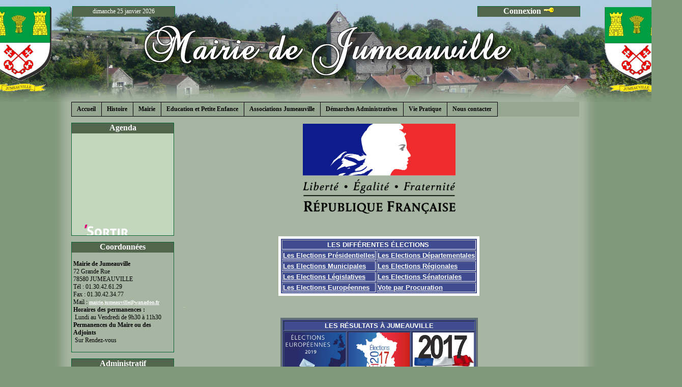

--- FILE ---
content_type: text/html
request_url: https://mairie-jumeauville.fr/?p=212&PHPSESSID=19949b822c2ee9f9b30ebcc64764c117
body_size: 10468
content:
<!DOCTYPE html PUBLIC "-//W3C//DTD XHTML 1.0 Transitional//EN" "http://www.w3.org/TR/xhtml1/DTD/xhtml1-transitional.dtd">
<html xmlns="http://www.w3.org/1999/xhtml">
<head>
<title>Mairie de Jumeauville</title>
<meta name="identifier-url" content="http://www.mairie-jumeauville.fr/" />
<meta http-equiv="Content-Type" content="text/html; charset=windows-1252" />
<meta http-equiv="Content-Language" content="fr" />
<meta name="description" content="Site officiel de la Mairie de Jumeauville" />
<meta name="keywords" content="mairie,jumeauville,78580" />
<meta name="Revisit-after" content="1 days" />
<meta name="Robots" content="all" />
<meta http-equiv="imagetoolbar" content="no" />
<link href="http://www.mairie-jumeauville.fr/favicon.ico" rel="shortcut icon" />

<link href="mairie.css" rel="stylesheet" type="text/css" />
<script type="text/javascript" language="JavaScript" src="mep.js"></script>
</head>

<body class="general">

<div id="div_page">
	<div id="div_haut"></div>
    <div id="div_date_jour">
        <div class="div_cadre">
    		<p class="titre_cadre">dimanche 25 janvier 2026</p>		</div>
    </div>
    <div id="div_connexion">
        <div class="div_cadre">
			<p class="titre_cadre">Connexion <img src="images/administration.png" width="22" height="14" border="0" alt=""/></p><p>&nbsp;</p><form action="index.php" method="post">
<p><input class="droite" type="text" name="login" value="" />Login :</p>
<p><input class="droite" type="password" name="pass" value="" />Mot de passe :</p>
<p class="image"><input type="submit" name="connexion" value="Connexion" />&nbsp;</p>
</form><p>&nbsp;</p>        </div>
    </div>
	<div id="div_menu">
    	<ul>
        <li><a id="menu1" href="?p=1">Accueil</a></li>
        <li><a id="menu9" href="?p=9">Histoire</a></li>
		<li id="menu_plus2"><a id="menu2" href="?p=2">Mairie</a>
            <ul id="sous_menu2">
            <li><a href="?p=201">L'&eacute;quipe Municipale</a></li>
            <li><a href="?p=202">Compte Rendu des Conseils Municipaux</a></li>
            <li><a href="?p=204">Bulletin Municipal</a></li>
            <li><a href="?p=205">Commission d’Action Sociale</a></li>
            <li><a href="?p=206">Commission des Affaires Scolaires</a></li>
            <li><a href="?p=208">Autres commissions</a></li>
            <li><a href="?p=209">Syndicats Intercommunaux et Associations ext&eacute;rieures</a></li>
            <li><a href="?p=210">Grand Paris Seine & Oise</a></li>
            <li><a href="?p=211">PLUi - Plan Local d'Urbanisme intercommunal</a></li>
            <li><a href="?p=214">March&eacute;s Publics</a></li>
            <li><a href="?p=212">Les Elections</a></li>
            <li><a href="?p=213">Informations diverses</a></li>
            </ul>
		</li>
        <li id="menu_plus3"><a id="menu3" href="?p=3">Education et Petite Enfance</a>
            <ul id="sous_menu3">
            <li><a href="?p=301">Petite Enfance</a></li>
            <li><a href="?p=302">Ecole Maternelle et Elementaire</a></li>
            <li><a href="?p=303">Cantine Scolaire</a></li>
            <li><a href="?p=304">Garderie Municipale</a></li>
            <li><a href="?p=305">Collège - Lyc&eacute;e</a></li>
            <li><a href="?p=306">Centre de Loisirs</a></li>
            </ul>
        </li>
        <li id="menu_plus4"><a id="menu4" href="?p=4">Associations Jumeauville</a>
            <ul id="sous_menu4">
            <li><a href="?p=402">Arts Jumeauvillois</a></li>
            <li><a href="?p=403">Atelier</a></li>
            <li><a href="?p=404">Bibliothèque</a></li>
            <li><a href="?p=405">Fêtes et animations</a></li>
            <li><a href="?p=406">Gymnastique</a></li>
            <li><a href="?p=413">Jumeauville d'Hier à Aujourd'hui</a></li>
            <li><a href="?p=407">Jumo Danse Orientale</a></li>
            <li><a href="?p=408">Taï Jitsu</a></li>
            <li><a href="?p=410">Matin&eacute;es d'Eveil</a></li>
            <li><a href="?p=414">Tempo</a></li>
            <li><a href="?p=411">Tennis</a></li>
			<li><a href="?p=907">Un pied devant l'autre (randonnée)</a></li>
            </ul>
		</li>
        <li><a id="menu6" href="?p=6">D&eacute;marches Administratives</a></li>
        <li id="menu_plus7"><a id="menu7" href="?p=7">Vie Pratique</a>
            <ul id="sous_menu7">
            <li><a href="?p=701">Adresses Utiles</a></li>
            <li><a href="?p=703">Commerces et March&eacute;s à Proximit&eacute;</a></li>
            <li><a href="?p=705">Restaurants aux alentours</a></li>
            <li><a href="?p=706">Location de la Salle Polyvalente</a></li>
            <li><a href="?p=702">Loisirs</a></li>
            <li><a href="?p=707">Manifestations</a></li>
            <li><a href="?p=708">Mon Village Propre</a></li>
            <li><a href="?p=710">Professionnels de Jumeauville</a></li>
            <li><a href="?p=711">Transport</a></li>
            </ul>
        </li>
        <li><a id="menu8" href="?p=8">Nous contacter</a></li>
        </ul>
    </div>


<div id="div_centre">
        <div id="div_centre_gauche">
			<div class="div_cadre">
				<p class="titre_cadre">Agenda</p>
                
                <marquee behavior="scroll" direction="up" scrollamount="1" scrolldelay="1" onmouseover="this.stop()" onmouseout="this.start()">
				<p style="text-align: center;"><span style="font-size: xx-small; color: #c0d4b9; text-align: left;">-</span></p>
<p><span style="font-size: small; color: #b4c3ab;"><span style="color: #c0d4b9;"><span style="font-size: xx-small;"><span style="font-size: small; color: #b4c3ab;"><a title="Tourisme en Yvelines" href="http://tourisme.yvelines.fr/" target="_blank"><span style="font-size: small; color: #b4c3ab;"><span style="color: #c0d4b9;"><span style="font-size: xx-small;"><br /></span></span></span></a><a title="Sortir en Yvellines" href="http://www.sortir-yvelines.fr/" target="_blank"><img style="display: block; margin-left: auto; margin-right: auto;" title="Sortir en Yvelines" src="uploads/images/Logo_Sortir_Yvelines_2016_1.png" alt="Sortir en Yvelines" width="150" height="48" /></a></span></span><span style="font-size: small; color: #b4c3ab;"><span style="color: #c0d4b9;"><span style="font-size: xx-small;"><span style="font-size: small; color: #b4c3ab;"><span style="font-size: small; color: #b4c3ab;"><span style="color: #c0d4b9;"><span style="font-size: xx-small;"><span style="color: #bcce8c; font-size: xx-small;"><span style="font-size: small; color: #b4c3ab;"><span style="color: #c0d4b9;"><span style="font-size: xx-small;">-</span></span></span></span></span></span></span></span></span></span></span></span></span></p>
<p style="text-align: center;"><span style="font-size: small; color: #b4c3ab;"><a title="Agenda GPS&amp;O" href="https://gpseo.fr/services-au-quotidien/sortir-bouger" target="_blank"><img title="Agenda GPS&amp;O" src="uploads/images/sortir_logo_large.png" alt="Agenda GPS&amp;O" width="150" height="111" /></a></span></p>
<p style="text-align: center;"><span style="font-size: small; color: #b4c3ab;">-<a style="color: #ffffff; font-family: Tahoma; font-size: 13.33px; font-style: normal; font-variant: normal; font-weight: bold; letter-spacing: normal; orphans: 2; text-align: left; text-decoration: none; text-indent: 0px; text-transform: none; white-space: normal; word-spacing: 0px;" title="Tourisme en Yvelines" href="http://tourisme.yvelines.fr/" target="_blank"><img style="display: block; margin-left: auto; margin-right: auto;" title="Tourisme en Yvelines" src="uploads/images/Logo_Yvelines_Tourisme_2016.jpg" alt="Tourisme en Yvelines" width="160" height="63" /></a></span></p>
<table style="background-color: #c3b7ac;" border="0" align="center">
<tbody>
<tr>
<td style="text-align: center;"><strong><span style="color: #ffffff; font-family: comic sans ms, sans-serif; font-size: medium;">Les News</span></strong></td>
</tr>
<tr>
<td>
<p><a title="Ferme du logis" href="https://lafermedulogis.com/" target="_blank"><img title="La ferme du logis" src="uploads/images/Logo_Ferme_du_logis_2.jpg" alt="La ferme du logis" width="150" height="155" /></a><span style="color: #adc888;"><span style="font-size: xx-small;"> <br /></span></span></p>
</td>
</tr>
</tbody>
</table>                </marquee>
                <noscript><a href="#">Agenda</a></noscript>
                
            </div>
            <div class="div_cadre">
            	<p class="titre_cadre">Coordonn&eacute;es</p>
                <p>&nbsp;</p>
                <p><strong>Mairie de Jumeauville</strong></p>
                <p>72 Grande Rue</p>
                <p>78580 JUMEAUVILLE</p>
                <p>T&eacute;l : 01.30.42.61.29</p>
                <p>Fax : 01.30.42.34.77</p>
                <p>Mail : <a href="javascript:mail('mairie.jumeauville','wanadoo.fr');"><span class="petit">mairie.jumeauville@wanadoo.fr</span></a></p>
                <p><strong>Horaires des permanences :</strong></p>
                <p>&nbsp;Lundi au Vendredi de 9h30 à 11h30</p>
                <p><strong>Permanences du Maire ou des Adjoints</strong></p>
                <p>&nbsp;Sur Rendez-vous</p>
                <p>&nbsp;</p>
            </div>
            <div class="div_cadre">
            	<p class="titre_cadre">Administratif</p>
                <p>&nbsp;</p>
                <p><span class="droite">France</span><strong>Pays</strong> :</p>
                <p><span class="droite">Ile de France</span><strong>R&eacute;gion</strong> :</p>
                <p><span class="droite">Yvelines</span><strong>D&eacute;partement</strong> :</p>
                <p><span class="droite">Mantes-la-Jolie</span><strong>Arrondissement</strong> :</p>
                <p><span class="droite">Bonni&egrave;res sur Seine</span><strong>Canton</strong> :</p>
                <p><span class="droite">78325</span><strong>Code commune</strong> :</p>
                <p><span class="droite">78580</span><strong>Code postal</strong> :</p>
                <p><span class="droite">604 habitants</span><strong>Population</strong> : </p>
                <p><span class="droite">7,77 km²</span><strong>Superficie</strong> : </p>
                <p><span class="droite">Jean-Claude Langlois</span><strong>Maire</strong> : </p>
                <p>&nbsp;</p>
            </div>
			<div class="div_cadre">
				<p class="titre_cadre">G&eacute;ographie</p>
              	<p class="image"><a href="http://maps.google.com/?q=jumeauville+france" target="_blank"><img src="images/carte_localisation.jpg" alt="Jumeauville, France" width="195" height="248" /><br />
           	  <span class="petit">Cliquer pour localiser sur Google</span></a></p>
              <p><strong>Coordonn&eacute;es</strong> :</p>
                <p><span class="droite">48° 54' 41" Nord / 1° 47' 20" Est</span>&nbsp;</p>
                <p><strong>Altitudes</strong> :</p>
                <p><span class="droite">mini. 83 m / maxi. 139 m</span>&nbsp;</p>
                <p><span class="droite">7,77 km²</span><strong>Superficie</strong> :</p>
                <p>&nbsp;</p>
			</div>
        </div>
		<div id="div_centre_droite">
		<!-- Ici les pages -->
       
<div class="hauteur_mini"></div><div style="text-align: left;">
<ul>
</ul>
<span style="font-family: comic sans ms, sans-serif;"> <img style="display: block; margin-left: auto; margin-right: auto;" src="uploads/images/marianne.png" alt="" width="300" height="177" /> </span>
<ul>
<br /> 
</ul>
<table style="background-color: #3f4d90; border: 5px solid #ffffff; border-color: #ffffff; border-width: 5px;" border="5" align="center">
<tbody>
<tr>
<td style="text-align: center;" colspan="2"><span style="font-family: comic sans ms, sans-serif; font-size: small;"><span style="color: #ffffff;"><strong>LES DIFF&Eacute;RENTES &Eacute;LECTIONS</strong></span><strong>&nbsp;</strong></span></td>
</tr>
<tr>
<td><span style="font-family: comic sans ms, sans-serif; font-size: small;"><a title="Elections pr&eacute;sidentielles" href="#Elections pr&eacute;sidentielles" target="_blank">Les Elections Pr&eacute;sidentielles<em> </em></a></span></td>
<td><span style="font-family: comic sans ms, sans-serif; font-size: small;"><a title="Elections d&eacute;partementales" href="#Les Elections D&eacute;partementales" target="_blank">Les Elections D&eacute;partementales</a></span></td>
</tr>
<tr>
<td><span style="font-family: comic sans ms, sans-serif; font-size: small;"><a title="elections municipales" href="#&eacute;lections municipales" target="_blank">Les Elections Municipales</a></span></td>
<td><span style="font-family: comic sans ms, sans-serif; font-size: small;"><a title="Elections R&eacute;gionales" href="#Les Elections R&eacute;gionales" target="_blank">Les Elections R&eacute;gionales</a></span></td>
</tr>
<tr>
<td><span style="font-family: comic sans ms, sans-serif; font-size: small;"><a title="Elections l&eacute;gisltaives" href="#Elections L&eacute;gislatives" target="_blank">Les Elections L&eacute;gislatives</a></span></td>
<td><span style="font-family: comic sans ms, sans-serif; font-size: small;"><a title="Les Elections S&eacute;natoriales" href="#Les Elections S&eacute;natoriales" target="_blank">Les Elections S&eacute;natoriales</a></span></td>
</tr>
<tr>
<td><span style="font-family: comic sans ms, sans-serif; font-size: small;"><a title="Elections europ&eacute;ennes" href="#Les Elections Europ&eacute;ennes" target="_blank">Les Elections Europ&eacute;ennes</a></span></td>
<td><span style="font-family: comic sans ms, sans-serif; font-size: small;"><a title="Vote par procuration" href="#Vote par Procuration" target="_blank">Vote par Procuration</a></span></td>
</tr>
</tbody>
</table>
<p><span style="color: #bfd2b1; font-family: comic sans ms, sans-serif; font-size: small;">-</span></p>
<table style="background-color: #3f4d90; border: 4px solid #617175;" border="4" align="center">
<tbody>
<tr>
<td style="text-align: center;" colspan="3"><span style="color: #ffffff; font-family: comic sans ms, sans-serif; font-size: small;"><strong>LES R&Eacute;SULTATS &Agrave; JUMEAUVILLE</strong></span></td>
</tr>
<tr>
<td><span style="font-family: comic sans ms, sans-serif; font-size: small;"><strong><span style="color: #333399;"><a href="uploads/pdfs/Elections-europeennes-2019-Resultats.pdf" target="_blank"></a><a href="uploads/pdfs/ElectionsEur2019.pdf" target="_blank"><img title="Elections europeennes 2019" src="uploads/images/elections_europeennes_2019_regionalistes_hors_course_2.jpg" alt="Elections europeennes 2019" width="120" height="90" /></a></span></strong></span></td>
<td><span style="color: #a5af97; font-family: comic sans ms, sans-serif; font-size: small;"><a title="Elections l&eacute;gislatives" href="https://www.rtl.fr/elections-legislatives/departement-yvelines-078/circonscription-09/commune-jumeauville-325" target="_blank"><img title="elections legislatives" src="uploads/images/elections_legislatives_2017_1.jpg" alt="elections legislatives" width="120" height="90" /></a></span></td>
<td><span style="color: #a5af97; font-family: comic sans ms, sans-serif; font-size: small;"><a title="Elections pr&eacute;sidentielles" href="https://www.interieur.gouv.fr/Elections/Les-resultats/Presidentielles/elecresult__presidentielle-2017/(path)/presidentielle-2017//011/078/078325.html" target="_blank"><img title="Elections Pr&eacute;sidentielles" src="uploads/images/Elections_Prsidentielles_2017_2_2.jpg" alt="Elections Pr&eacute;sidentielles" width="120" height="90" /></a></span></td>
</tr>
<tr>
<td><span style="font-family: comic sans ms, sans-serif; font-size: small;"><a title="elections municipales" href="https://www.interieur.gouv.fr/Elections/Les-resultats/Municipales/elecresult__MN2014/(path)/MN2014/078/078325.html" target="_blank"><img style="float: right;" title="Elections Municipales" src="uploads/images/Elections_municipales_et_communautaires_des_23_et_30_mars_2014_large.jpg" alt="Elections Municipales" width="120" height="90" /></a></span></td>
<td><span style="font-family: comic sans ms, sans-serif; font-size: small;"><a title="elections municipales" href="https://www.interieur.gouv.fr/Elections/Les-resultats/Municipales/elecresult__municipales_2008/(path)/municipales_2008/078/078325.html" target="_blank"><img title="elections municipales" src="uploads/images/elections_municpales_2008.jpg" alt="Elections Municipales" width="120" height="90" /></a></span></td>
<td>&nbsp;</td>
</tr>
</tbody>
</table>
<p><span style="color: #bdbd9d; font-family: comic sans ms, sans-serif; font-size: small;">-</span></p>
<ul>
</ul>
<table style="background-color: #ffffff; height: 33px; width: 760px;" border="0">
<tbody>
<tr>
<td style="text-align: center;"><span style="color: #80977a; font-family: comic sans ms, sans-serif; font-size: small;"><strong><a name="Elections pr&eacute;sidentielles"></a><span style="color: #3f4d90; font-size: medium;">LES ELECTIONS PRESIDENTIELLES</span></strong></span></td>
</tr>
</tbody>
</table>
<table style="background-color: #ffffff; height: 66px; width: 760px;" border="0">
<tbody>
<tr>
<td><span style="color: #434343; font-family: comic sans ms, sans-serif; font-size: small;">Le Pr&eacute;sident de la R&eacute;publique est &eacute;lu, au suffrage universel direct, par  les &eacute;lecteurs fran&ccedil;ais lors de l'&eacute;lection pr&eacute;sidentielle.  Il est &eacute;lu pour un mandat de 5 ans, renouvelable une fois.  Pour &ecirc;tre &eacute;lu, le candidat doit avoir obtenu la majorit&eacute; absolue des  suffrages exprim&eacute;s. Les 2 candidats arriv&eacute;s en t&ecirc;te peuvent se pr&eacute;senter  au second tour qui intervient 2 semaines apr&egrave;s.</span></td>
</tr>
</tbody>
</table>
<p class="spTexteParagraphe">&nbsp;</p>
<table style="background-color: #ffffff; height: 33px; width: 760px;" border="0">
<tbody>
<tr>
<td style="text-align: center;"><span style="color: #80977a; font-family: comic sans ms, sans-serif; font-size: small;"><strong><a name="&eacute;lections municipales"></a><span style="color: #3f4d90; font-size: medium;">LES ELECTIONS MUNICIPALES</span></strong></span></td>
</tr>
</tbody>
</table>
<table style="background-color: #ffffff; width: 760px;" border="0">
<tbody>
<tr>
<td>
<p><span style="color: #434343; font-family: comic sans ms, sans-serif; font-size: small;">Les conseillers municipaux sont &eacute;lus au suffrage universel direct par les &eacute;lecteurs fran&ccedil;ais et europ&eacute;ens inscrits sur les listes &eacute;lectorales pour un mandat de 6 ans.</span><br /><span style="color: #434343; font-family: comic sans ms, sans-serif; font-size: small;">Dans les communes de moins de 1 000 habitants, le scrutin est&nbsp;majoritaire, plurinominal, &agrave; deux tours.&nbsp;Le mode de scrutin d&eacute;pend de la taille de la commune (15 pour Jumeauville). Le maire et ses adjoints sont ensuite &eacute;lus par le Conseil municipal.</span></p>
<p><span style="color: #434343; font-family: comic sans ms, sans-serif; font-size: small;">Les candidats peuvent pr&eacute;senter une candidature isol&eacute;e ou group&eacute;e. En cas de candidatures group&eacute;es, un m&ecirc;me bulletin de vote comprend les noms de plusieurs candidats. Les &eacute;lecteurs ont la possibilit&eacute; de rayer des noms (c'est le panachage). Dans tous les cas, les suffrages sont comptabilis&eacute;s individuellement.&nbsp;</span></p>
<span style="color: #434343; font-family: comic sans ms, sans-serif; font-size: small;"> </span>
<p><span style="color: #434343; font-family: comic sans ms, sans-serif; font-size: small;">Une&nbsp;d&eacute;claration de candidature est obligatoire quelle que soit la taille de la commune.&nbsp;Auparavant les candidats doivent se pr&eacute;senter &agrave; la Mairie pour faire &eacute;tablir une attestation d'inscription sur la liste &eacute;lectorale. La candidature au seul second tour est possible, mais uniquement dans l'hypoth&egrave;se o&ugrave; le nombre de candidats au premier tour est inf&eacute;rieur au nombre de si&egrave;ges &agrave; pourvoir.</span></p>
<span style="color: #434343; font-family: comic sans ms, sans-serif; font-size: small;"> </span>
<p><span style="color: #434343; font-family: comic sans ms, sans-serif; font-size: small;">Obtiennent un si&egrave;ge au conseil municipal&nbsp;<strong>au&nbsp;premier tour</strong>&nbsp;les candidats remplissant une double condition&nbsp;: avoir obtenu la majorit&eacute; absolue des suffrages exprim&eacute;s et recueilli au moins un quart des voix des &eacute;lecteurs inscrits.&nbsp;</span></p>
<span style="color: #434343; font-family: comic sans ms, sans-serif; font-size: small;"> </span>
<p><span style="color: #434343; font-family: comic sans ms, sans-serif; font-size: small;">Pour les si&egrave;ges restant &agrave; pourvoir, <strong>un second tour</strong> est organis&eacute;&nbsp;: l&rsquo;&eacute;lection a lieu &agrave; la majorit&eacute; relative, quel que soit le nombre de votants. Les candidats obtenant le plus grand nombre de voix sont &eacute;lus. Si plusieurs candidats obtiennent le m&ecirc;me nombre de suffrages, c'est le plus &acirc;g&eacute; qui est &eacute;lu.</span></p>
<p><span style="color: #434343; font-family: comic sans ms, sans-serif; font-size: small;">Dans les communes de moins de 1 000 habitants, les conseillers communautaires (qui repr&eacute;sentent leurs communes au conseil de l'&eacute;tablissement public de coop&eacute;ration) sont d&eacute;sign&eacute;s "dans l&rsquo;ordre du tableau" (maire, premier adjoint, deuxi&egrave;me adjoint...).</span></p>
<p><span style="color: #434343; font-family: comic sans ms, sans-serif; font-size: small;">Apr&egrave;s son &eacute;lection, le conseil municipal se r&eacute;unit dans les plus brefs d&eacute;lais. Il &eacute;lit en son sein le maire et ses adjoints. Le maire et les adjoints constituent la municipalit&eacute;.</span></p>
</td>
</tr>
</tbody>
</table>
<p class="spTexteParagraphe">&nbsp;</p>
<table style="background-color: #ffffff; width: 760px;" border="0">
<tbody>
<tr>
<td style="text-align: center;"><span style="font-size: small; color: #80977a; font-family: comic sans ms, sans-serif;"><strong><a name="Elections L&eacute;gislatives"></a><span style="color: #3f4d90; font-size: medium;">LES ELECTIONS LEGISLATIVES</span></strong></span></td>
</tr>
</tbody>
</table>
<table style="background-color: #ffffff; width: 760px;" border="0">
<tbody>
<tr>
<td>
<p><span style="color: #434343; font-family: comic sans ms, sans-serif; font-size: small;">Les d&eacute;put&eacute;s sont &eacute;lus au suffrage universel direct par les &eacute;lecteurs fran&ccedil;ais inscrits sur les listes &eacute;lectorales. Le mode de scrutin est un scrutin majoritaire &agrave; 2 tours.</span><br /><span style="color: #434343; font-family: comic sans ms, sans-serif; font-size: small;"> Les &eacute;lecteurs fran&ccedil;ais inscrits sur les listes &eacute;lectorales, &eacute;lisent les d&eacute;put&eacute;s lors des &eacute;lections l&eacute;gislatives.</span><br /><span style="color: #434343; font-family: comic sans ms, sans-serif; font-size: small;"> Les d&eacute;put&eacute;s sont &eacute;lus par les citoyens au suffrage universel direct, pour 5 ans (sauf dissolution de l'assembl&eacute;e), au scrutin majoritaire &agrave; deux tours par circonscriptions.</span></p>
<p><span style="color: #434343; font-family: comic sans ms, sans-serif; font-size: small;"><strong>Premier tour </strong></span></p>
<p><span style="color: #434343; font-family: comic sans ms, sans-serif; font-size: small;">Pour &ecirc;tre &eacute;lu au premier tour, un candidat doit recueillir :</span></p>
<ul>
<li><span style="color: #434343; font-family: comic sans ms, sans-serif; font-size: small;">plus de 50 % des suffrages      exprim&eacute;s,</span></li>
<li><span style="color: #434343; font-family: comic sans ms, sans-serif; font-size: small;">et un nombre de voix au moins      &eacute;gal &agrave; 25 % des &eacute;lecteurs inscrits.</span></li>
</ul>
<p><span style="color: #434343; font-family: comic sans ms, sans-serif; font-size: small;">Si aucun candidat n'est &eacute;lu d&egrave;s le premier tour, il est proc&eacute;d&eacute; &agrave; un second tour une semaine plus tard.</span></p>
<p><span style="font-family: comic sans ms, sans-serif; font-size: small;"><strong>Second tour </strong></span></p>
<p><span style="font-family: comic sans ms, sans-serif; font-size: small;">Au second tour, les 2 candidats arriv&eacute;s en t&ecirc;te peuvent se maintenir.</span></p>
<p><span style="font-family: comic sans ms, sans-serif; font-size: small;">Les candidats suivants peuvent se maintenir seulement s'ils ont obtenu un nombre de suffrages au moins &eacute;gal &agrave; 12,5 % des &eacute;lecteurs inscrits.</span></p>
<span style="font-family: comic sans ms, sans-serif; font-size: small;"> Le candidat qui obtient le plus grand nombre de suffrages au second tour est &eacute;lu.</span></td>
</tr>
</tbody>
</table>
<p class="spTexteParagraphe">&nbsp;</p>
<table style="width: 760px; background-color: #ffffff;" border="0">
<tbody>
<tr>
<td style="text-align: center;"><span class="vert" style="font-size: small; color: #80977a; font-family: comic sans ms, sans-serif;"><strong><a name="Les Elections Europ&eacute;ennes"></a><span style="color: #3f4d90; font-size: medium;">LES ELECTIONS EUROP&Eacute;ENNES</span></strong></span></td>
</tr>
<tr>
<td><span style="color: #434343; font-family: comic sans ms, sans-serif; font-size: small;">Les d&eacute;put&eacute;s du Parlement europ&eacute;en sont &eacute;lus par les citoyens des &Eacute;tats-membres lors des &eacute;lections europ&eacute;ennes.<br /> </span>
<p class="spip"><span style="color: #434343; font-family: comic sans ms, sans-serif; font-size: small;"><strong class="spip">Depuis 1979</strong>, les d&eacute;put&eacute;s europ&eacute;ens sont &eacute;lus&nbsp;<strong class="spip">tous les cinq ans au suffrage unniversel direct</strong>. Le trait&eacute; de Lisbonne pr&eacute;voit le passage &agrave; une proc&eacute;dure uniforme ou la mise en place de principes communs aux &Eacute;tats membres pour l&rsquo;&eacute;lection des parlementaires (art. 223 TFUE). Mais &agrave; ce jour, ce sont encore les l&eacute;gislations nationales de chaque &Eacute;tat membre qui d&eacute;terminent les modes de scrutin, les circonscriptions, les conditions d&rsquo;&eacute;ligibilit&eacute; et le r&egrave;glement du contentieux &eacute;lectoral.</span></p>
<p class="spip"><span style="color: #434343; font-family: comic sans ms, sans-serif; font-size: small;">Les modes de scrutin varient selon les pays. Les &eacute;lections se d&eacute;roulent&nbsp;:</span></p>
<ul class="spip">
<li class="spip"><span style="color: #434343; font-family: comic sans ms, sans-serif; font-size: small;">au niveau d&rsquo;une seule circonscription nationale dans la plupart des pays&nbsp;;</span></li>
<li class="spip"><span style="color: #434343; font-family: comic sans ms, sans-serif; font-size: small;">dans le cadre de circonscriptions r&eacute;gionales en Belgique, Italie, Royaume-Uni, Irlande, ou interr&eacute;gionales en France&nbsp;;</span></li>
<li class="spip"><span style="color: #434343; font-family: comic sans ms, sans-serif; font-size: small;">dans le cadre d&rsquo;un syst&egrave;me mixte, en Allemagne, o&ugrave; les candidats peuvent se pr&eacute;senter &agrave; l&rsquo;&eacute;chelon d&rsquo;une ou plusieurs r&eacute;gions (L&auml;nder), ou &agrave; l&rsquo;&eacute;chelon national.</span></li>
</ul>
<p class="spip"><span style="font-family: comic sans ms, sans-serif; font-size: small;">Toutefois des r&egrave;gles communes s&rsquo;appliquent partout&nbsp;: scrutin universel direct, libre et secret, droit de vote &agrave; 18&nbsp;ans (16&nbsp;ans en Autriche), &eacute;galit&eacute; entre femmes et hommes, secret du vote. En Belgique, en Gr&egrave;ce et au Luxembourg, le vote est obligatoire.</span></p>
<p class="spip"><span style="font-family: comic sans ms, sans-serif; font-size: small;">&ndash; Le trait&eacute; de Lisbonne a limit&eacute; &agrave; 751 le nombre des membres duParlement Europ&eacute;en(750&nbsp;d&eacute;put&eacute;s plus un pr&eacute;sident), contre 736 auparavant. Un seuil minimum de 6&nbsp;d&eacute;put&eacute;s par &Eacute;tat membre est pr&eacute;vu, aucun pays ne pouvant disposer de plus de 96 si&egrave;ges (art. 14 TUE).</span></p>
<p class="spip"><span style="color: #434343; font-family: comic sans ms, sans-serif; font-size: small;">Lors des derni&egrave;res &eacute;lections europ&eacute;ennes (celles du 4 au 7 juin 2009), le trait&eacute; de Lisbonne n&rsquo;&eacute;tait pas encore entr&eacute; en vigueur. Aussi, le Parlement&nbsp;europ&eacute;en est compos&eacute;, pour la 7e l&eacute;gislature&nbsp;(2009-2014), de 766 d&eacute;put&eacute;s depuis l&rsquo;entr&eacute;e dans l&rsquo;UE de la Croatie.</span></p>
<p class="spip"><span style="color: #434343; font-family: comic sans ms, sans-serif; font-size: small;">Parmi les pays ayant le plus grand nombre de d&eacute;put&eacute;s (en raison de leur poids d&eacute;mographique), l&rsquo;Allemagne dispose de 99 si&egrave;ges, la France de 74, le Royaume-Uni de 73, l&rsquo;Italie de 73. Pour les plus petits pays, Malte, Chypre, le Luxembourg et l&rsquo;Estonie ont &eacute;lu 6 d&eacute;put&eacute;s chacun.</span></p>
<p class="spip"><span style="color: #434343; font-family: comic sans ms, sans-serif; font-size: small;">Depuis le 17 janvier 2012, le pr&eacute;sident du Parlement europ&eacute;en est Martin Schulz, homme politique allemand. Il est &eacute;lu pour 2 ans et demi.</span></p>
<p class="spip"><span style="color: #434343; font-family: comic sans ms, sans-serif; font-size: small;">&ndash;&nbsp;<strong class="spip">En France, la loi du 11&nbsp;avril 2003 a modifi&eacute; le mode de scrutin europ&eacute;en.</strong>&nbsp;Il s&rsquo;organise d&eacute;sormais au sein de 8&nbsp;circonscriptions interr&eacute;gionales (Nord-Ouest, Ouest, Est, Sud-Ouest, Sud-Est, Massif central-Centre, &Icirc;le-de-France, Outre-Mer) et non plus au sein d&rsquo;une seule circonscription nationale. Les si&egrave;ges &agrave; pourvoir sont r&eacute;partis entre les 8&nbsp;circonscriptions proportionnellement &agrave; leur population. Les d&eacute;put&eacute;s fran&ccedil;ais sont &eacute;lus au&nbsp;<strong class="spip">scrutin de liste &agrave; la repr&eacute;sentation proportionnelle &agrave; un tour.</strong>&nbsp;Les &eacute;lecteurs choisissent donc une liste sur laquelle ils ne peuvent rayer aucun nom, ni changer l&rsquo;ordre. Les listes ayant recueilli moins de 5% des voix ne sont pas admises &agrave; la r&eacute;partition des si&egrave;ges.</span></p>
</td>
</tr>
</tbody>
</table>
<p class="spTexteParagraphe">&nbsp;</p>
<table style="background-color: #ffffff;" border="0">
<tbody>
<tr>
<td style="text-align: center;"><span class="vert" style="font-size: small; color: #80977a; font-family: comic sans ms, sans-serif;"><strong><a name="Les Elections D&eacute;partementales"></a><span style="color: #3f4d90; font-size: medium;">LES ELECTIONS DEPARTEMENTALES</span></strong></span></td>
<td>&nbsp;</td>
</tr>
<tr>
<td>
<p><span style="color: #434343; font-family: comic sans ms, sans-serif; font-size: small;">Les &eacute;lections d&eacute;partementales remplacent les &eacute;lections cantonales et  d&eacute;signent les membres du conseil d&eacute;partemental (ex-conseil g&eacute;n&eacute;ral) dans  le cadre du canton.</span><br /><span style="color: #434343; font-family: comic sans ms, sans-serif; font-size: small;">Les conseillers g&eacute;n&eacute;raux &eacute;lus en 2008 et en 2011 sont tous remplac&eacute;s en mars 2015 par des conseillers d&eacute;partementaux.</span></p>
<p><span style="color: #434343; font-family: comic sans ms, sans-serif; font-size: small;">Les conseillers d&eacute;partementaux seront &eacute;lus pour une dur&eacute;e de 6 ans. Les bin&ocirc;mes  &eacute;lus en 2015 seront remplac&eacute;s en 2021.</span></p>
<div class="retrait">
<h4 class="sousTitre2"><span style="color: #434343; font-family: comic sans ms, sans-serif; font-size: small;">Mode de scrutin</span></h4>
<p><span style="color: #434343; font-family: comic sans ms, sans-serif; font-size: small;">Pour chaque canton, un bin&ocirc;me (femme-homme)  est &eacute;lu au scrutin  majoritaire &agrave; 2 tours.</span></p>
<p><span style="color: #434343; font-family: comic sans ms, sans-serif; font-size: small;">Pour &ecirc;tre &eacute;lu au <strong>premier tour,</strong> le bin&ocirc;me  doit obtenir :</span></p>
<ul class="list1">
<li>
<p><span style="color: #434343; font-family: comic sans ms, sans-serif; font-size: small;">au moins la majorit&eacute; absolue des suffrages exprim&eacute;s (plus de 50%),</span></p>
</li>
<li>
<p><span style="font-family: comic sans ms, sans-serif; font-size: small;">et un nombre de suffrages &eacute;gal &agrave; au moins <strong>25 %</strong> des &eacute;lecteurs inscrits.</span></p>
</li>
</ul>
<p><span style="font-family: comic sans ms, sans-serif; font-size: small;">Si aucun bin&ocirc;me  n'est &eacute;lu d&egrave;s le premier tour, il est proc&eacute;d&eacute; &agrave; un second tour.</span></p>
<p><span style="font-family: comic sans ms, sans-serif; font-size: small;"><strong>Au second tour</strong>, les 2 bin&ocirc;mes  arriv&eacute;s en t&ecirc;te peuvent se maintenir.</span></p>
<p><span style="font-family: comic sans ms, sans-serif; font-size: small;">Les autres  peuvent se maintenir seulement s'ils ont obtenu un nombre de suffrages au moins &eacute;gal &agrave; <strong>12,5</strong> % des &eacute;lecteurs inscrits.</span></p>
<p><span style="font-family: comic sans ms, sans-serif; font-size: small;">Le bin&ocirc;me  qui obtient le plus grand nombre de suffrages au second tour est &eacute;lu.</span></p>
</div>
</td>
<td>&nbsp;</td>
</tr>
</tbody>
</table>
<p class="spTexteParagraphe" style="text-align: center;"><span style="color: #888888; font-family: comic sans ms, sans-serif; font-size: small;">-</span></p>
<table style="background-color: #ffffff;" border="0">
<tbody>
<tr>
<td style="text-align: center;"><span class="vert" style="font-size: small; color: #80977a; font-family: comic sans ms, sans-serif;"><strong><a name="Les Elections R&eacute;gionales"></a><span style="color: #3f4d90; font-size: medium;">LES ELECTIONS REGIONALES</span><br /></strong></span></td>
<td>&nbsp;</td>
</tr>
<tr>
<td>
<div class="attribute-catcher">
<p><span style="color: #434343; font-family: comic sans ms, sans-serif; font-size: small;">Les &eacute;lections r&eacute;gionales auront lieu les 6 et 13 d&eacute;cembre 2015 en  France M&eacute;tropolitaine, Corse, Guadeloupe, Guyane, Martinique et R&eacute;union.</span></p>
</div>
<p><span style="color: #434343; font-family: comic sans ms, sans-serif; font-size: small;">A partir du 1er janvier 2016, en application de la loi 2015-29 du 16  janvier 2015, la France sera organis&eacute;e en 13 r&eacute;gions m&eacute;tropolitaines  cr&eacute;&eacute;es &agrave; partir des 22 anciennes dont certaines ont fusionn&eacute;, sans  modification des d&eacute;partements qui les composent.</span><br /><span style="color: #434343; font-family: comic sans ms, sans-serif; font-size: small;"> La r&eacute;forme territoriale a pour objectif de rendre l&rsquo;&Eacute;tat plus efficace en <strong>renfor&ccedil;ant les capacit&eacute;s de pilotage strat&eacute;gique au niveau des grandes r&eacute;gions</strong>.</span><br /><span style="color: #434343; font-family: comic sans ms, sans-serif; font-size: small;">Elle s&rsquo;accompagne d&rsquo;une <strong>modernisation de la fonction publique</strong>,  avec comme objectifs l&rsquo;am&eacute;lioration de la qualit&eacute; du service public,  son accessibilit&eacute; dans tous les territoires et le renforcement de la  coh&eacute;sion sociale territoriale.</span></p>
<p><span style="color: #434343; font-family: comic sans ms, sans-serif; font-size: small;">Les conseillers r&eacute;gionaux sont &eacute;lus sur des listes de candidats  comportant des sections d&eacute;partementales, ce qui permet &agrave; chaque  d&eacute;partement d&rsquo;&ecirc;tre repr&eacute;sent&eacute; au sein de l&rsquo;assembl&eacute;e r&eacute;gionale.</span></p>
<p><span style="color: #434343; font-family: comic sans ms, sans-serif; font-size: small;">Ils sont &eacute;lus pour six ans.</span></p>
<p><span style="color: #434343; font-family: comic sans ms, sans-serif; font-size: small;"><strong>Seront ainsi &eacute;lus :</strong></span></p>
<ul class="dark_bullet">
<li><span style="color: #434343; font-family: comic sans ms, sans-serif; font-size: small;">Les 1671 conseillers r&eacute;gionaux des 12 nouvelles r&eacute;gions m&eacute;tropolitaines (hors Corse)</span></li>
<li><span style="color: #434343; font-family: comic sans ms, sans-serif; font-size: small;">Les 51 membres de l&rsquo;Assembl&eacute;e de Corse, qui sont &eacute;lus selon un mode scrutin sp&eacute;cifique</span></li>
<li><span style="color: #434343; font-family: comic sans ms, sans-serif; font-size: small;">Les 41 conseillers r&eacute;gionaux de la Guadeloupe et les 45 conseillers r&eacute;gionaux de la R&eacute;union</span></li>
<li><span style="font-family: comic sans ms, sans-serif; font-size: small;"><span style="color: #434343;">Les conseils r&eacute;gionaux et g&eacute;n&eacute;raux de Guyane et de Martinique seront  remplac&eacute;s &agrave; l'occasion des &eacute;lections r&eacute;gionales de 2015 par une  collectivit&eacute;</span> territoriale unique dans chacun de ces territoires</span></li>
</ul>
<p><span style="font-family: comic sans ms, sans-serif; font-size: small;"><strong>D&egrave;s aujourd&rsquo;hui, lundi 23 novembre, chaque &eacute;lecteur peut consulter en ligne les professions de foi et les bulletins des listes de candidats qui  se pr&eacute;sentent aux &eacute;lections r&eacute;gionales. Ce lien est d&egrave;s &agrave; pr&eacute;sent  disponible sur les sites internet des pr&eacute;fectures de d&eacute;partements et de  la r&eacute;gion &Icirc;le-de-France.</strong></span></p>
<p><span style="font-family: comic sans ms, sans-serif; font-size: small;"><strong>Cette  initiative s&rsquo;inscrit dans une d&eacute;marche d&rsquo;innovation et de modernisation  de l&rsquo;administration et a pour objectif de fournir une source d'information officielle et rapide aux &eacute;lecteurs usagers d'internet et de favoriser la participation &eacute;lectorale.</strong></span></p>
<p><span style="font-family: comic sans ms, sans-serif; font-size: small;"><strong>Exp&eacute;riment&eacute; aupr&egrave;s  de cinq d&eacute;partements-pilotes lors des derni&egrave;res &eacute;lections  d&eacute;partementales de 2015, ce projet novateur ayant fait ses preuves, le  minist&egrave;re de l&rsquo;Int&eacute;rieur a souhait&eacute; p&eacute;renniser l&rsquo;op&eacute;ration. Ainsi, toutes les r&eacute;gions et collectivit&eacute;s concern&eacute;es par le scrutin des 6 et 13 d&eacute;cembre b&eacute;n&eacute;ficieront de ce dispositif.</strong></span></p>
<p><span style="font-family: comic sans ms, sans-serif; font-size: small;"><strong>La  mise en ligne de ces documents facilite l&rsquo;acc&egrave;s de tous &agrave; l&rsquo;information  &eacute;lectorale et pr&eacute;sente plusieurs avantages, elle est notamment  accessible &agrave; tout moment et pratique : les professions de foi sont  consultables rapidement depuis un ordinateur, une tablette, un t&eacute;l&eacute;phone  connect&eacute; &agrave; internet.</strong></span></p>
</td>
<td>&nbsp;</td>
</tr>
</tbody>
</table>
<p class="spTexteParagraphe" style="text-align: center;"><span style="color: #888888; font-family: comic sans ms, sans-serif; font-size: small;">-</span></p>
<table style="background-color: #ffffff;" border="0" align="center">
<tbody>
<tr>
<td style="text-align: center;"><span class="vert" style="font-size: small; color: #80977a; font-family: comic sans ms, sans-serif;"><strong><a name="Les Elections S&eacute;natoriales"></a><span style="color: #3f4d90; font-size: medium;">LES ELECTIONS SENATORIALES</span></strong></span></td>
</tr>
<tr>
<td>
<h3><span style="color: #434343; font-family: comic sans ms, sans-serif; font-size: small;">Le S&eacute;nat est le repr&eacute;sentant des collectivit&eacute;s de m&eacute;tropole et d'outre-mer, et des Fran&ccedil;ais &eacute;tablis hors de France.</span></h3>
<p><span style="color: #434343; font-family: comic sans ms, sans-serif; font-size: small;">Les 348 s&eacute;nateurs sont &eacute;lus au suffrage universel indirect par  environ 162 000 grands &eacute;lecteurs. Dans chaque d&eacute;partement, les s&eacute;nateurs  sont &eacute;lus par un coll&egrave;ge  &eacute;lectoral de grands &eacute;lecteurs  form&eacute; d'&eacute;lus  de cette circonscription : d&eacute;put&eacute;s et  s&eacute;nateurs, conseillers r&eacute;gionaux,  conseillers d&eacute;partementaux,  conseillers municipaux, &eacute;lus &agrave; leur poste  au suffrage universel<sup>*</sup>.</span></p>
<p><span style="color: #434343; font-family: comic sans ms, sans-serif; font-size: small;">Un s&eacute;nateur est &eacute;lu pour un mandat de 6 ans.</span></p>
<p><span style="color: #434343; font-family: comic sans ms, sans-serif; font-size: small;">Le nombre de s&eacute;nateurs &eacute;lus dans chaque circonscription varie en  fonction de la population : 1 s&eacute;nateur pour la Loz&egrave;re, 5 dans le  Bas-Rhin et 12 &agrave; Paris.</span></p>
<p><span style="color: #434343; font-family: comic sans ms, sans-serif; font-size: small;">Chaque renouvellement permet d'&eacute;lire environ la moiti&eacute; des s&eacute;nateurs  r&eacute;partis en deux s&eacute;ries. La s&eacute;rie 1 qui comporte 170 si&egrave;ges sera  renouvel&eacute;e lors des &eacute;lections s&eacute;natoriales de septembre 2017. Les 178  si&egrave;ges de la s&eacute;rie 2 ont &eacute;t&eacute; renouvel&eacute;s en septembre 2014.</span></p>
<h4><span style="color: #434343; font-family: comic sans ms, sans-serif; font-size: small;">Les modes de scrutin</span></h4>
<p><span style="color: #434343; font-family: comic sans ms, sans-serif; font-size: small;">Selon le nombre de si&egrave;ges &agrave; pourvoir, les s&eacute;nateurs sont &eacute;lus au  scrutin uninominal majoritaire &agrave; deux tours (circonscriptions d&eacute;signant 1  ou 2 s&eacute;nateurs) ou au scrutin de liste &agrave; la repr&eacute;sentation  proportionnelle (circonscriptions d&eacute;signant 3 s&eacute;nateurs ou plus.)</span></p>
</td>
</tr>
</tbody>
</table>
<p class="spTexteParagraphe" style="text-align: center;"><span style="color: #888888; font-family: comic sans ms, sans-serif; font-size: small;">-<br /></span></p>
</div>
<table style="background-color: #ffffff; width: 760px;" border="0">
<tbody>
<tr>
<td style="text-align: center;"><span style="color: #80977a; font-size: small; font-family: comic sans ms, sans-serif;"><strong><a name="Vote par Procuration"></a><span style="color: #3f4d90; font-size: medium;">VOTE PAR PROCURATION</span></strong></span></td>
</tr>
</tbody>
</table>
<table style="background-color: #ffffff; width: 760px;" border="0">
<tbody>
<tr>
<td>
<p class="spTexteParagraphe"><span style="color: #434343; font-family: comic sans ms, sans-serif; font-size: small;">Le vote par procuration permet &agrave; un   &eacute;lecteur absent le jour d'une  &eacute;lection, de se faire repr&eacute;senter,  par   un &eacute;lecteur de son choix. 		 			La personne choisie pour voter est   d&eacute;sign&eacute;e librement, mais doit  respecter certaines conditions.</span></p>
<p class="spTexteParagraphe"><span style="color: #434343; font-family: comic sans ms, sans-serif; font-size: small;">La   d&eacute;marche s'effectue :</span></p>
<ul>
<li><span style="color: #434343; font-family: comic sans ms, sans-serif; font-size: small;">au commissariat</span></li>
<li><span style="color: #434343; font-family: comic sans ms, sans-serif; font-size: small;">&agrave; la gendarmerie</span></li>
<li><span style="color: #434343; font-family: comic sans ms, sans-serif; font-size: small;">au tribunal    d'instance ou aupr&egrave;s des autorit&eacute;s consulaires.</span></li>
</ul>
<p class="spTexteParagraphe"><span style="color: #434343; font-family: comic sans ms, sans-serif; font-size: small;">&nbsp;</span><br /><span style="color: #434343; font-family: comic sans ms, sans-serif; font-size: small;">La personne qui donne   procuration (le mandant) d&eacute;signe librement la  personne qui votera &agrave;  sa  place (le mandataire).<br />Le mandataire doit toutefois r&eacute;pondre &agrave;  2  conditions :</span></p>
<ul>
<li><span style="color: #434343; font-family: comic sans ms, sans-serif; font-size: small;">&ecirc;tre inscrit  dans la m&ecirc;me commune que son mandant</span></li>
<li><span style="color: #434343; font-family: comic sans ms, sans-serif; font-size: small;">ne  pas avoir re&ccedil;u d'autre  procuration en France</span></li>
</ul>
<div class="attribute-catcher">
<p><span style="color: #434343; font-family: comic sans ms, sans-serif; font-size: small;">Vous pouvez d&eacute;sormais remplir votre demande de vote par   procuration depuis votre ordinateur personnel, en utilisant le formulaire   Cerfa disponible<a title="Vote par procuration" href="https://www.formulaires.modernisation.gouv.fr/gf/cerfa_14952.do">l</a> <a title="Vote par procuration" href="https://www.interieur.gouv.fr/Elections/Comment-voter/Le-vote-par-procuration" target="_blank"><span style="background-color: #808080;"> en ligne </span></a><a title="Vote par procuration" href="https://www.interieur.gouv.fr/Elections/Comment-voter/Le-vote-par-procuration" target="_blank"><img class="external" src="http://www.interieur.gouv.fr/extension/ow_miomcti_designs/design/miomcti_public/images/common/external_link.png" alt="external link" /></a> .</span></p>
<span style="color: #434343; font-family: comic sans ms, sans-serif; font-size: small;"> Une fois compl&eacute;t&eacute; en respectant <a title="Vote par procuration" href="https://www.interieur.gouv.fr/Elections/Comment-voter/Le-vote-par-procuration/Explications-prealables-adressees-au-mandant" target="_blank"><span style="background-color: #808080;">les indications fournies sur cette page</span></a> , le formulaire administratif doit &ecirc;tre imprim&eacute; sur deux feuilles.    Attention, certaines mentions doivent &ecirc;tre remplies devant les autorit&eacute;s    habilit&eacute;es et le formulaire est irrecevable en cas d&rsquo;impression    recto-verso.</span></div>
<p><span style="font-family: comic sans ms, sans-serif; font-size: small;"><span style="color: #434343;">Vous devez ensuite vous pr&eacute;senter en personne au  commissariat de   police, &agrave; la brigade de gendarmerie ou au tribunal  d&rsquo;instance de votre   domicile ou de votre lieu de travail afin de valider  votre demande.   Cette d&eacute;marche reste indispensable pour que la demande  de vote par </span>procuration puisse &ecirc;tre prise en compte puis transmise &agrave; la  commune   dans laquelle les &eacute;lecteurs votent.</span></p>
<p><span style="font-family: comic sans ms, sans-serif; font-size: small;">&Agrave; noter&nbsp;: les  &eacute;lecteurs ne disposant pas d&rsquo;un ordinateur connect&eacute; &agrave;   internet et d&rsquo;une  imprimante peuvent toujours utiliser les formulaires   cartonn&eacute;s  disponibles aux guichets.</span></p>
</td>
</tr>
</tbody>
</table>
<div style="text-align: left;"><span class="titre ligne1" style="font-family: comic sans ms, sans-serif; font-size: small;"> </span></div>
<div style="text-align: left;">
<div style="text-align: center;"><span class="titre ligne1" style="font-family: comic sans ms, sans-serif; font-size: small;"> </span></div>
<div style="text-align: center;"><span class="titre ligne1" style="font-family: comic sans ms, sans-serif; font-size: small;"> </span></div>
<div style="text-align: center;"><span class="titre ligne1" style="font-family: comic sans ms, sans-serif; font-size: small;"> </span></div>
<div style="text-align: center;"><span class="titre ligne1" style="font-family: comic sans ms, sans-serif; font-size: small;"> </span></div>
<div style="text-align: center;"><span style="font-family: comic sans ms, sans-serif; font-size: small;"><span class="titre ligne1"> </span><span class="titre ligne1"> </span></span></div>
<div style="text-align: center;"><span class="titre ligne1" style="font-family: comic sans ms, sans-serif; font-size: small;"> </span></div>
<div style="text-align: center;"><span class="titre ligne1" style="font-family: comic sans ms, sans-serif; font-size: small;"> </span></div>
</div>
<div style="text-align: left;"><span class="vert" style="font-family: comic sans ms, sans-serif; font-size: small;"><strong> </strong></span></div>        
		<!-- Fin -->

        </div>
	</div>
	<div id="div_bas">
	  <p>&copy; 2010 - Mairie de Jumeauville - <img src="images/mentions.png" width="22" height="14" border="0" alt="" /> <a href="?p=999">Mentions L&eacute;gales</a> - <img src="images/realisation.png" width="22" height="14" border="0" alt="" /> <a href="http://www.emiok.fr" target="_top">R&eacute;alisation</a> - <script language="JavaScript" src="compteur.php?id=1" type="text/javascript"></script> visiteurs</p>
  </div>
</div>
</body>
</html>


--- FILE ---
content_type: text/html
request_url: https://mairie-jumeauville.fr/compteur.php?id=1
body_size: -5
content:
document.writeln("142022")

--- FILE ---
content_type: text/css
request_url: https://mairie-jumeauville.fr/mairie.css
body_size: 1634
content:
body, body.general
	{
	margin: 0;
	padding: 0;
	font-family: Tahoma;
	font-size: 14px;
	text-align: left;
	color: #000000;
	background-color: #80977A;
	background-image: url('images/fond.png'); 
	background-position: top center;
	background-repeat: repeat-y;
	}
a:link, a:visited
	{
	text-decoration: underline;
	font-weight: bold;
	color: #FFFFFF;
	}
a:hover
	{
	text-decoration: none;
	font-weight: bold;
	color: #FFFFFF;
	}
a.image:hover
	{
	background-color:transparent;
	}
.petit
	{
	font-size: 10px;
	}
/*--------------------------------------*/
/* PAGE */
/*--------------------------------------*/
#div_page
	{
	position: relative;
	width: 1000px;
	margin-left: auto;
	margin-right: auto;
	text-align: center;
	padding: 0;
	}
/*--------------------------------------*/
/* HAUT */
/*--------------------------------------*/
#div_haut
	{
	position: relative;
	width: 1400px;
	height: 200px;
	margin-left: -200px;
	border: 0;
	overflow: hidden;
	background-image: url('images/bandeau.png');
	}
/*--------------------------------------*/
/* DATE JOUR */
/*--------------------------------------*/
#div_date_jour
	{
	position: absolute;
	top: 0;
	height: 33px;
	left: 2px;
	width: 202px;
	overflow: hidden;
	z-index: 95;
	}
/*--------------------------------------*/
/* CONNEXION */
/*--------------------------------------*/
#div_connexion
	{
	position: absolute;
	top: 0;
	height: 33px;
	left: 798px;
	width: 202px;
	overflow: hidden;
	z-index: 95;
	}
#div_connexion:hover
	{
	height: 200px;
	}
#div_connexion div
	{
	background-color: #c3d7bf;
	}
/*--------------------------------------*/
/* MENU */
/*--------------------------------------*/
#div_menu
	{
	width: 998px;
	font-size: 12px;
	overflow: hidden;
	background-color: #95A691;
	}
#div_menu ul
	{
	margin: 0;
	padding: 0;
	list-style: none;
	}
#div_menu li
	{
	display: inline;
	margin: 0;
	padding: 0;
	}
#div_menu a
	{
	margin: 0;
	padding: 6px 11px 6px 10px;
	text-decoration: none;
	font-weight: bold;
	color: #000000;
	}
a#menu1, a#menu2, a#menu3, a#menu4, a#menu5, a#menu6, a#menu7, a#menu8, a#menu9
	{
	float: left;
	margin: 0 -1px 0 0;
	border: 1px #000000 solid;
	}
#div_menu a:hover, #div_menu li:hover
	{
	background-color: #FFFFFF; 
	}
#sous_menu2, #sous_menu3, #sous_menu4, #sous_menu7
	{
	display: none; 
	position: absolute;
	font-size: 12px;
	text-align: left;
	top: 228px;
	z-index: 40;
	list-style: none;
	background-color: #95A691;
	}
#sous_menu2 ul, #sous_menu3 ul, #sous_menu4 ul, #sous_menu7 ul
	{
	margin: 0;
	padding: 0;
	text-decoration: none;
	border-bottom: 1px #000000 solid;
	}
#div_menu ul li ul li
	{
	margin: -1px 0 0 0;
	padding: 6px 0 6px 0;
	height: 18px;
	display: list-item;
	border: 1px #000000 solid;
	}
#sous_menu2 { left: 133px; }
#sous_menu3 { left: 191px; }
#sous_menu4 { left: 384px;}
#sous_menu7 { left: 758px; }

#sous_menu2 a, #sous_menu3 a, #sous_menu4 a, #sous_menu7 a
	{
	padding: 6px 12px 6px 12px;
	}

#menu_plus2:hover > #sous_menu2 { display: block; }
#menu_plus3:hover > #sous_menu3 { display: block; }
#menu_plus4:hover > #sous_menu4 { display: block; }
#menu_plus7:hover > #sous_menu7 { display: block; }

/*--------------------------------------*/
#div_diaporama
	{
	text-align: center;
	}
/*--------------------------------------*/
/* PDF */
/*--------------------------------------*/
#div_pdf
	{
	display: block;
	margin-top: 12px;
	padding: 6px;
	background: 6px 6px url('images/pdf.png') no-repeat;
	border: 1px #006633 solid;
	}
#div_pdf .titre
	{
	margin: 0 0 0 24px;
	font-size: 16px;
	}
#div_pdf a
	{
	font-size: 12px;
	font-weight: normal;
	}
/*--------------------------------------*/
/* CENTRE */
/*--------------------------------------*/
#div_centre
	{
	width: 1000px;
	overflow: hidden;
	}
/* ------------------------- */
.hauteur_mini
	{
	height: 1065px;
	float: right;
	width: 1px;
	}
.hauteur_mini2
	{
	height: 600px;
	float: right;
	width: 1px;
	}
/*--------------------------------------*/
/* MENU GAUCHE */
/*--------------------------------------*/
#div_centre_gauche
	{
	position: absolute;
	float: left;
	left: 0;
	width: 200px;
	z-index: 20;
	}
.div_cadre
	{
	width: 200px;
	margin-top: 12px;
	border: 1px #006633 solid;
	}
.div_cadre p
	{
	margin: 0;
	padding: 0 3px 0 3px;
	text-align: left;
	font-size: 12px;
	}
.div_cadre p.en_savoir_plus
	{
	margin-right: 6px;
	font-size: 10px;
	text-align: right;
	}
.div_cadre .image
	{
	margin: 0;
	padding: 0;
	text-align: center;
	}
.div_cadre input
	{
	width: 100px;
	font-size: 10px;
	}
.div_cadre .titre_cadre
	{
	margin: 0;
	height: 20px;
	text-align: center;
	font-size: 16px;
	font-weight: bold;
	color: #FFFFFF;
	background-color: #52664D;
	}
.div_cadre .titre_cadre2
	{
	margin: 0;
	height: 40px;
	text-align: center;
	font-size: 16px;
	font-weight: bold;
	color: #FFFFFF;
	background-color: #52664D;
	}
#div_date_jour .titre_cadre 
	{
	padding-top: 2px; 
	font-size: 12px;
	font-weight: normal;
	}
.titre_cadre2 
	{
	padding-top: 2px; 
	font-size: 12px;
	font-weight: normal;
	}
.div_cadre marquee
	{
	height: 200px;
	width:100%;
	border:0;
	background-color: #c3d7bf;
	padding:0;
	}
.droite { float: right; }
.div_cadre .petit, .div_cadre .petit_rouge
	{
	text-align: right;
	font-size: 80%;
	}
.div_cadre .petit_rouge { color: #FF0000; }
.ligne1, .ligne2
	{ display: block; }
.ligne1 { background-color: #95A691; }
.ligne2 { background-color: #a5b5a1; }

/*--------------------------------------*/
/* MENU DROITE */
/*--------------------------------------*/
#div_droite
	{
	position: relative;
	float: right;
	top: -15px;
	margin-left: 14px;
	margin-right: -8px;
	width: 200px;
	z-index: 20;
	}
/*--------------------------------------*/
/* PAGE PRINCIPALE */
/*--------------------------------------*/
#div_centre_droite
	{
	width: 770px;
	margin: 0 0 0 220px;
	border: 0;
	padding: 0;
	text-align: justify;
	}
.grand_titre 
	{
	text-align: center;
	color: #52664D;
	font-size: 36px;
	font-weight: bold;
	}
.titre
	{
	color: #52664D;
	font-size: 24px;
	font-weight: bold;
	margin: 36px 0 0 0;
	}
.diaporama
	{
	display: block;
    margin-left: auto;
	margin-right: auto;
	border: 1px solid #000000;
	}

.erreur
	{
	color: #FF0000;
	}
/*--------------------------------------*/
/* CALENDRIER */
/*--------------------------------------*/
.div_date
	{
	position: relative;
	width: 660px;
	margin-left: auto;
	margin-right: auto;
	display: block;
	overflow: auto;
	}
.div_mois
	{
	width: 45px;
	float: left;
	margin-right: 10px;
	background-color: #95A691;
	}
.div_mois_der
	{
	width: 45px;
	margin-left: 605px;
	background-color: #95A691;
	}
.div_mois p, .div_mois_der p
	{
	margin: 0 5px 0 5px;
	text-align: left;
	}
.mois
	{
	text-align: center;
	font-weight: bold;
	}
.occupe { background-color: #FFCC99; }
.legende
	{
	text-align: center;
	font-size: 12px;
	}
/*--------------------------------------*/
/* BAS */
/*--------------------------------------*/
#div_bas
	{
	width: 1000px;
	height: 28px;
	margin-top: 24px;
	background-color: #95A691;
	border: 1px #80977A solid;
	}
#div_bas p
	{
	margin: 8px 0 0 0;
	padding: 0;
	font-size: 12px;
	font-weight: bold;
	color: #000000;
	text-align: center;
	}
#div_bas a
	{ color: #c3d7bf; }
/*--------------------------------------*/
.rouge	{ color: #FF0000; }
.vert	{ color: #52664D; }

/*--------------------------------------*/
/* Erreur */
/*--------------------------------------*/
#div_err
	{
  	position:absolute;
	left: 50%;
	top: 50%;
	width: 900px;
	height: 400px;
	margin-top: -200px; /* moitiÃ© de la hauteur */
	margin-left: -450px; /* moitiÃ© de la largeur */
	background-color: #FFFFFF;
	}
#div_err p
	{
	text-align: center;
	font-size: 16px;
	font-weight: bold;
	}
#div_err img
	{
	border: 0;
	text-align: center;
	}
